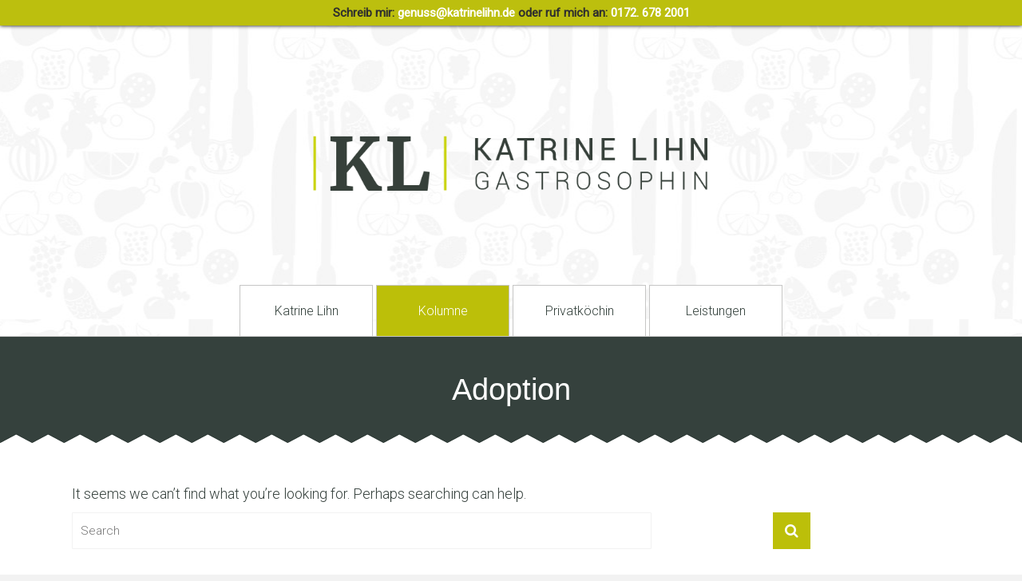

--- FILE ---
content_type: text/css
request_url: https://www.katrinelihn.de/wp-content/themes/gastrosophin/style.css?ver=6.9
body_size: 66868
content:
/*
Theme Name: Katrine Lihn - Gastrosophin
Theme URI: http://www.potsdamwebdesign.de
Author: Marcus M&ouml;ller
Author URI: http://www.potsdamwebdesign.de
Version: 1.0
License: GNU General Public License, version 3 (GPLv3)
License URI: http://www.gnu.org/licenses/gpl-3.0.txt
Tags: light, white, three-columns, right-sidebar, left-sidebar, custom-header, custom-background, custom-menu, custom-colors, sticky-post, threaded-comments, translation-ready, featured-images, theme-options, responsive-layout
Text Domain: Katrine Lihn - Gastrosophin
*/

/*--------------------------------------------------------------
>>> TABLE OF CONTENTS:
----------------------------------------------------------------
1.0 Reset
2.0 Typography
      2.1 Headings
      2.2 Others
3.0 Elements
      3.1 Superscript and Subscript
      3.2 Table
      3.3 Lists
      3.4 Blockquote
      3.5 Others
4.0 Forms
5.0 Navigation
      5.1 Links
      5.2 Primary Menu
      5.3 Primary Menu Dropdown
      5.4 Responsive Menu
6.0 Images
7.0 Alignments
8.0 Clearings
9.0 Media
      9.1 Captions
      9.2 WordPress Gallery Support
10.0 Extras
      10.1 Featured Slider
      10.2 Search Design
      10.3 Page Header Title
11.0 Widgets
      11.1 Widgets General CSS
      11.2 Services Widget
      11.3 Call to Action Widget
      11.4 Featured Posts Widget
      11.5 Portfolio Widget
12.0 Plugins Support
      12.1 Breadcrumb NavXT
      12.2 WP-PageNavi
13.0 Content
      13.1 Body
      13.2 Header
      13.3 Primary, Secondary & Tertiary Content Area
      13.4 Content Columns
      13.5 Posts and Pages
      13.6 Pagination
      13.7 Comments
      13.8 Footer
            13.8.a Footer General CSS
            13.8.b Footer Widget Area
            13.8.c Footer Copyright Info
            13.8.d Footer menu
            13.8.e Scroll to Top
14.0 Responsive Structure
--------------------------------------------------------------*/

/*--------------------------------------------------------------
1.0 Reset
--------------------------------------------------------------*/

@import url("custom-fonts.css");

html, body, div, span, applet, object, iframe,
h1, h2, h3, h4, h5, h6, p, blockquote, pre,
a, abbr, acronym, address, big, cite, code,
del, dfn, em, font, ins, kbd, q, s, samp,
small, strike, strong, sub, sup, tt, var,
dl, dt, dd, ol, ul, li,
fieldset, form, label, legend,
table, caption, tbody, tfoot, thead, tr, th, td {
   border: 0;
   font: inherit;
   font-size: 100%;
   font-style: inherit;
   font-weight: inherit;
   margin: 0;
   outline: 0;
   padding: 0;
   vertical-align: baseline;
}
html {
   overflow-y: scroll; /* Keeps page centred in all browsers regardless of content height */
   -webkit-text-size-adjust: 100%; /* Prevents iOS text size adjust after orientation change, without disabling user zoom */
   -ms-text-size-adjust: 100%; /* www.456bereastreet.com/archive/201012/controlling_text_size_in_safari_for_ios_without_disabling_user_zoom/ */
   overflow-x: hidden;
}
article,
aside,
details,
figcaption,
figure,
footer,
header,
main,
nav,
section {
   display: block;
}
blockquote:before, blockquote:after,
q:before, q:after {
   content: "";
}
blockquote, q {
   quotes: "" "";
}
a:focus {
   outline: thin dotted;
}
a:hover,
a:active { /* Improves readability when focused and also mouse hovered in all browsers people.opera.com/patrickl/experiments/keyboard/test */
   outline: 0;
}
embed, iframe, object {
   max-width: 100%;
}
button::-moz-focus-inner {
   border: 0;
   padding: 0;
   margin: 0;
}

/*--------------------------------------------------------------
2.0 Typography
--------------------------------------------------------------*/

/*
====> 2.1 Headings
--------------------------------------------------------------*/
h1, h2, h3, h4, h5, h6 {
   color: #666666;
   line-height: 1.4;
   padding-bottom: 15px;
   font-weight: normal;
}
h1 { font-size: 30px; }
h2 { font-size: 28px; }
h3 { font-size: 26px; }
h4 { font-size: 24px; }
h5 { font-size: 22px; }
h6 { font-size: 19px; }

/*
====> 2.2 Others
--------------------------------------------------------------*/
body,
button,
input,
select,
textarea {
   color: #888888;
   font-size: 15px;
   line-height: 1.5;
   font-family: 'Roboto', sans-serif;
   font-weight: 300;
}
p {
   color: #36413d;
   font-size: 15px;
   line-height: 1.5;
   margin-bottom: 15px;
   font-weight: 300;
}

/*--------------------------------------------------------------
3.0 Elements
--------------------------------------------------------------*/

/*
====> 3.1 Superscript and Subscript
--------------------------------------------------------------*/
sup, sub {
   font-size: 10px;
   height: 0;
   line-height: 1;
   position: relative;
   vertical-align: baseline;
}
sup {
   bottom: 1ex;
}
sub {
   top: .5ex;
}

/*
====> 3.2 Table
--------------------------------------------------------------*/
table { /* tables still need 'cellspacing="0"' in the markup */
   border-collapse: collapse;
   border-spacing: 0;
   margin: 0 0 1.5em;
   width: 100%;
}
th {
   font-weight: bold;
}
th, td {
   border: 1px solid #f2f2f2;
   padding: 6px 10px;
}
caption, th, td {
   text-align: left;
}

/*
====> 3.3 Lists
--------------------------------------------------------------*/
ul, ol {
   list-style: none;
}
ol {
   list-style: decimal;
}
li > ul,
li > ol {
   margin: 0 0 0 20px;
}

/*
====> 3.4 Blockquote
--------------------------------------------------------------*/
blockquote,
blockquote p {
   color: #34413c;
   text-align: center;
   font-weight: normal;
   font-size: 30px;
   padding: 20px;
   margin-bottom: 20px;
   line-height: 90px;
}

blockquote p {
	display: inline-block;
   line-height: 40px;
}

blockquote em, blockquote i, blockquote cite {
   font-style: normal;
}
blockquote cite {
   color: #666666;
   font: 12px "Helvetica Neue", Helvetica, Arial, sans-serif;
   font-weight: 300;
   letter-spacing: 0.05em;
   text-transform: uppercase;
}

/*
====> 3.5 Others
--------------------------------------------------------------*/
body {
   background: #f2f2f2; /* Fallback for when there is no custom background color defined. */
}
strong {
   font-weight: bold;
}
cite, em, i {
   font-style: italic;
}
pre {
   background-color: #f2f2f2;
   margin-bottom: 20px;
   overflow: auto;
   padding: 20px;
   border: 1px solid #eaeaea;
}
pre, code, kbd, var, samp, tt {
   font-family: "Courier 10 Pitch", Courier, monospace;
   font-size: 14px;
   line-height: 19px;
   white-space: pre-wrap;
}
abbr, acronym, dfn {
   border-bottom: 1px dotted #f2f2f2;
   cursor: help;
}
address {
   display: block;
   font-style: italic;
   margin: 0 0 15px;
}
ins {
   background-color: #f2f2f2;
}
hr {
   border-color: #f2f2f2;
   border-style: solid none none;
   border-width: 1px 0 0;
   height: 0;
   margin: 30px 0;
}
dl {
   margin-bottom: 24px;
   font-size: 16px;
}
dt {
   font-weight: bold;
   margin-bottom: 5px;
}
dd {
   margin-bottom: 24px;
}
.screen-reader-text { display: none; }

/*--------------------------------------------------------------
4.0 Forms
--------------------------------------------------------------*/
input, textarea {
   -webkit-border-radius: 0px;
}
input[type="text"],
input[type="url"],
input[type="email"],
input[type="search"],
input[type="password"],
textarea {
   -moz-appearance: none !important;
   -webkit-appearance: none !important;
   appearance: none !important;
   padding: 1%;
   border: 1px solid #828e8a;
   line-height: 20px;
   width: 98%;
   margin: 0 0 30px;
   background-color: #f8f8f8;
   -webkit-border-radius: 1px;
   -moz-border-radius: 1px;
   border-radius: 1px;
}
input[type="text"]:focus,
input[type="email"]:focus,
input[type="url"]:focus,
input[type="search"]:focus,
input[type="password"]:focus,
textarea:focus {
   border: 1px solid #34413c;
}
input.s {
   width: 60%;
   padding: 4px 54px 4px 10px;
   height: 36px;
   color: #666666;
   background-color: #ffffff;
   margin: 0;
   border: 1px solid #f2f2f2;
}
input.s:focus {
   padding-left: 10px;
   border-color: #eaeaea;
   text-indent: 0;
}
.ample-button,
input[type="reset"],
input[type="button"],
input[type="submit"],
button {
   -moz-appearance: none !important;
   -webkit-appearance: none !important;
   appearance: none !important;
   color: #FFFFFF;
   display:block;
   margin-bottom: 30px;
   padding: 5px 25px;
   cursor: pointer;
   background-color: #80abc8;
   border: 0px;
   -webkit-border-radius: 1px;
   -moz-border-radius: 1px;
   border-radius: 1px;
   font-size: 18px;
}
.ample-button:hover,
input[type="reset"]:hover,
input[type="button"]:hover,
input[type="submit"]:hover,
button:hover {
   -webkit-box-shadow:0 0 2px rgba(0, 0, 0, 0.6);
   -moz-box-shadow:0 0 2px rgba(0, 0, 0, 0.6);
   box-shadow:0 0 2px rgba(0, 0, 0, 0.6);
}

/*--------------------------------------------------------------
5.0 Navigation
--------------------------------------------------------------*/

/*
====> 5.1 Links
--------------------------------------------------------------*/
a {
   color: #80abc8;
   text-decoration: none;
   -webkit-transition: 0.25s ease-in-out;
   -moz-transition: 0.25s ease-in-out;
   transition: 0.25s ease-in-out;
   -ms-transition: 0.25s ease-in-out;
   -o-transition: 0.25s ease-in-out;
}
a:focus, a:active, a:hover {
   text-decoration: none;
}

/*
====> 5.2 Primary Menu
--------------------------------------------------------------*/
.main-navigation li > ul,
.main-navigation li > ol {
   margin: 0;
   list-style: none;
}
.main-navigation {
   float: left;
   overflow: hidden;
   width: 100%;
   clear: both;
   border-bottom: 1px solid #c6c6c5;
}
.main-navigation ul {
   float: left;
	left: 50%;
	list-style-type: none;
	margin: 0 auto;
	padding: 0;
	position: relative;
	display: block;
}
.main-navigation li {
   position: relative;
   text-align: center;
   display: table-cell;
	right: 50%;
	float: left;
}
.main-navigation li > a {
   line-height: 63px;
   width: 165px;
   height: 63px;
   margin: 0 auto;
   background: #ffffff;
   border: solid #c6c6c5;
   border-width: 1px 1px 0 1px;
   margin: 0 2px;
}
.main-navigation ul.menu li a {
   font-size: 16px;
}
.main-navigation li.default-menu,
li.default-menu {
   display: none;
}
.main-navigation a {
   color: #34413c;
   display: block;
   float: left;
   font-weight: 300;
}
.main-navigation ul.menu > li.current-menu-item,
.main-navigation ul.menu > li.current-menu-ancestor,
.main-navigation .menu > ul > li.current_page_item,
.main-navigation .menu > ul > li.current_page_ancestor,
.main-navigation ul.menu > li:hover,
.main-navigation .menu > ul > li:hover {
}
.main-navigation a:hover,
.main-navigation ul li.current-menu-item a,
.main-navigation ul li.current-menu-item a:after,
.main-navigation ul li.current-menu-ancestor a,
.main-navigation ul li.current-menu-ancestor a:after,
.main-navigation ul li.current_page_item a:after,
.main-navigation ul li.current_page_item a,
.main-navigation ul li.current_page_ancestor a,
.main-navigation ul li.current_page_ancestor a:after,
.main-navigation ul li:hover > a,
.main-navigation li.menu-item-has-children:hover > a:after,
.main-navigation li.page_item_has_children:hover > a:after ,
.main-navigation li.current_page_parent a,
.termine .main-navigation li.menu-item-62 a {
   color: #ffffff;
	background: #bcbf09 !important;
}

.termine .main-navigation li.menu-item-53 a {
   color: #34413c;
   background: #ffffff !important;
}

.main-navigation li.menu-item-has-children > a:after,
.main-navigation li li.menu-item-has-children > a:after,
.main-navigation li.page_item_has_children > a:after,
.main-navigation li li.page_item_has_children > a:after {
   font-family: FontAwesome;
   font-style: normal;
   font-weight: normal;
   text-decoration: inherit;
   color: #fff;
   font-size: 12px;
   padding-left: 6px;
   color: #666666;
}
.main-navigation li.menu-item-has-children > a:after,
.main-navigation li.page_item_has_children > a:after {
   content: "\f0d7";
}
.main-navigation li li.menu-item-has-children > a:after,
.main-navigation li li.page_item_has_children > a:after {
   content: "\f0da";
   position: absolute;
   right: 8px;
}

/*
====> 5.3 Primary Menu Dropdown
--------------------------------------------------------------*/
.main-navigation ul li ul,
.main-navigation ul li:hover ul ul,
.main-navigation ul ul li:hover ul ul,
.main-navigation ul ul ul li:hover ul ul,
.main-navigation ul ul ul ul li:hover ul ul {
   display:none;
   z-index: 9999;
}
.main-navigation ul li:hover ul,
.main-navigation ul ul li:hover ul,
.main-navigation ul ul ul li:hover ul,
.main-navigation ul ul ul ul li:hover ul,
.main-navigation ul ul ul ul ul li:hover ul {
   display:block;
}
.main-navigation ul li ul {
   background-color: #ffffff;
   left: -1px;
   position: absolute;
   top: 70px;
   width: 160px;
}
.main-navigation ul li .sub-menu a {
   text-transform: none;
}
.main-navigation ul ul > li:last-child {
   border-bottom: 1px solid #eaeaea;
}
.main-navigation ul li ul li {
   float: none;
   padding: 0;
   border-left: 1px solid #eaeaea;
   border-right: 1px solid #eaeaea;
   border-top: 1px solid #eaeaea;
}
.main-navigation ul li ul li a,
.main-navigation ul li.current-menu-item ul li a,
.main-navigation ul li ul li.current-menu-item a,
.main-navigation ul li.current_page_ancestor ul li a,
.main-navigation ul li.current-menu-ancestor ul li a,
.main-navigation ul li.current_page_item ul li a {
   float: none;
   line-height: 21px;
   font-size: 13px;
   height: 100%;
   padding: 10px 20px;
   color: #666666;
}
.main-navigation ul li ul li a:hover,
.main-navigation ul li ul li:hover > a,
.main-navigation ul li.current-menu-item ul li a:hover {
   color: #80abc8;
}
.main-navigation ul li ul li ul {
   left: 158px;
   top: -1px;
}
.main-navigation select {
   display: none;
}

/*
====> 5.4 Responsive Menu
--------------------------------------------------------------*/
.menu-toggle {
   display: none;
   cursor: pointer;
}

/*--------------------------------------------------------------
6.0 Images
--------------------------------------------------------------*/
figure {
   margin: 0;
   text-align: center;
}
img {
   max-width: 100%;
   height: auto;
   vertical-align: top;
   margin-bottom: 18px;
}
.entry-content img, .comment-content img, .widget img {
   max-width: 100%; /* Fluid images for posts, comments, and widgets */
}
img[class*="align"],
img[class*="wp-image-"],
img[class*="attachment-"] {
}
img.size-full, img.size-large {
   max-width: 100%;
   height: auto;
}
.entry-content img.wp-smiley {
   border: none;
   margin-bottom: 0;
   margin-top: 0;
   padding: 0;
}
img.alignleft, img.alignright, img.aligncenter {
   margin-bottom: 1.625em;
}
p img {
}
a img {
   border: 0;
}
a img:hover {
   opacity: 0.8;
   filter:alpha(opacity=80); /* For IE8 and earlier */
   box-shadow: #000 0 0 0;
}
img#wpstats {
   display: none;
}

/*--------------------------------------------------------------
7.0 Alignments
--------------------------------------------------------------*/
.alignleft {
   display: inline;
   float: left;
   margin-right: 30px;
}
.alignright {
   display: inline;
   float: right;
   margin-left: 30px;
}
.aligncenter {
   clear: both;
   display: block;
   margin-left: auto;
   margin-right: auto;
}

/*--------------------------------------------------------------
8.0 Clearings
--------------------------------------------------------------*/
.clearfix:after {
   visibility: hidden;
   display: block;
   font-size: 0;
   content: " ";
   clear: both;
   height: 0;
}
.clearfix {
   display: inline-block;
}
* html .clearfix {
   height:1%;
}
.clearfix {
   display: block;
}
.tg-after-three-blocks-clearfix {
   clear: both;
}
.tg-featured-posts-clearfix {
   clear: both;
}

/*--------------------------------------------------------------
9.0 Media
--------------------------------------------------------------*/

/*
====> 9.1 Captions
--------------------------------------------------------------*/
.wp-caption {
   border: 1px solid #ccc;
   margin-bottom: 1.5rem;
   max-width: 100%;
}
.wp-caption img[class*="wp-image-"] {
   display: block;
   margin: 1.2% auto 0;
   max-width: 98%;
}
.wp-caption-text {
   text-align: center;
}
.wp-caption .wp-caption-text {
   margin: 0.8075rem 0;
}
.gallery-caption {
}

/*
====> 9.2 WordPress Gallery Support
--------------------------------------------------------------*/
.gallery {
   margin: 0 auto 2em;
}
.gallery .gallery-item {
   float: left;
   display: block;
   background: #fff;
   margin: 10px 1.5% 20px;
   text-align: center;
}
.gallery .gallery-item:hover { }
.gallery .gallery-icon {
   text-align: center;
   padding: 0;
   margin: 0;
   overflow: hidden;
   line-height: 0;
}
.gallery-columns-1 .gallery-item { float: none; text-align: center; width:100%; margin: 10px 0 20px; }
.gallery-columns-2 .gallery-item { width:47%; }
.gallery-columns-3 .gallery-item { width:30.33%; }
.gallery-columns-4 .gallery-item { width:22%; }
.gallery-columns-5 .gallery-item { width:17%; }
.gallery-columns-6 .gallery-item { width:13.6%; }
.gallery-columns-7 .gallery-item { width:12.25%; margin:10px 1% 10px; }
.gallery-columns-8 .gallery-item { width:10.5%; margin:10px 1% 10px; }
.gallery-columns-9 .gallery-item { width:9.11%; margin:10px 1% 10px; }
.gallery dl a {
   display: block;
}
.gallery dl a img {
   height: auto;
   margin: 0 auto;
}
.gallery .gallery-caption {
   font-size: 20px;
   line-height: 1.2;
   margin: 10px 0 0;
}
.gallery br+br { display:none; }

/*--------------------------------------------------------------
10.0 Extras
--------------------------------------------------------------*/

/*
====> 10.1 Featured Slider
--------------------------------------------------------------*/
.big-slider-wrapper{
   max-width: 1600px;
   margin: 0 auto;
   position: relative;
}
.bx-wrapper .big-slider img {
   margin: 0 auto;
}
.big-slider img {
   margin-bottom: 0;
}
.big-slider .displayblock {
   display: block;
}
.big-slider .displaynone {
   display: none;
}
.big-slider .slider-entry-container{
   position: absolute;
   width: 700px;
   text-align: center;
   z-index: 999;
   margin: auto;
   left: 0;
   right: 0;
   top: 50%;
   -ms-transform: translateY(-50%); /* IE 9 */
   -webkit-transform: translateY(-50%);
   transform: translateY(-50%);
}
.big-slider .entry-title {
   font-size: 40px;
   text-transform: uppercase;
   color: #ffffff;
   padding-bottom: 35px;
   line-height: 1.1;
}
.big-slider .entry-title a {
   color: #ffffff;
}
.big-slider .entry-title a:hover {
   color: #80abc8;
}
.big-slider-wrapper .bx-wrapper .bx-viewport{border: 0; box-shadow: none; }
.big-slider-wrapper .bx-wrapper .bx-viewport{left: 0;}
.slider-button {
   display: inline-block;
   color: #ffffff;
   font-size: 16px;
   padding: 18px 20px;
   text-transform: uppercase;
   letter-spacing: 2px;
   border: 1px solid #ffffff;
}
.slider-button:hover{ background: rgba(255, 255, 255, 0.26);}
.slide-prev,
.slide-next {
   opacity: 0.5;
   filter:alpha(opacity=50);
   background-color: #80abc8;
   position: absolute;
   top: 50%;
   -ms-transform: translateY(-50%); /* IE 9 */
   -webkit-transform: translateY(-50%);
   transform: translateY(-50%);
   z-index: 9;
   border-radius: 3px;
}
.slide-prev { margin-left: 20px; }
.slide-next { right: 0; margin-right: 20px; }
.slide-prev:hover,
.slide-next:hover {
   opacity: 1;
   filter:alpha(opacity=100);
}
.slide-prev a:before,
.slide-next a:before {
   font-family: FontAwesome;
   font-style: normal;
   font-weight: normal;
   text-decoration: inherit;
   color: #fff;
   font-size: 30px;
   padding: 0;
   display: block;
}
.slide-prev a:before { content: "\f104"; }
.slide-next a:before { content: "\f105"; }

.slide-prev a, .slide-next a {
   padding: 10px 24px;
   display: block;
}

/*
====> 10.2 Search Design
--------------------------------------------------------------*/
#masthead .search-wrap input.s {
   width: 180px;
}
.fa.search-top {
   color: #80abc8;
   position: absolute;
   right: 0;
   line-height: 70px;
   cursor: pointer;
   padding-left: 10px;
   top: 0;
}
.search-wrap {
   position: relative;
}
.search-wrap button {
   border-radius: 0;
   color: #fff;
   line-height: 45px;
   margin-left: -2px;
   margin-bottom: 0;
   padding: 0 15px;
   position: absolute;
   top: 0;
   right: 0;
}
.search-icon:before {
   content: "\f002";
   font-family: FontAwesome;
   font-style: normal;
   font-weight: normal;
   text-decoration: inherit;
   color: #ffffff;
   font-size: 18px;
}
.search-form-top {
   border: 1px solid #eaeaea;
   display: none;
   padding: 10px;
   position: absolute;
   right: 0;
   top: 70px;
   z-index: 9999;
   background-color: #ffffff;
}
.not-found .search-wrap button {
    right: 175px;
}

/*
====> 10.3 Page Header Title
--------------------------------------------------------------*/
.header-post-title-container {
   padding: 40px 0;
}
.header-post-title-container .post-title-wrapper {
   max-width: 100%;
   text-align: center;
}
.header-post-title-class {
   font-size: 24px;
   padding-bottom: 0;
   color: #34413c;
}

/*--------------------------------------------------------------
11.0 Widgets
--------------------------------------------------------------*/

/*
====> 11.1 Widgets General CSS
--------------------------------------------------------------*/
.business-template .main-wrapper .widget {
   background-color: #ffffff;
}
.business-template .widget.widget_call_to_action_block,
.business-template .widget.widget_portfolio_block {
   background-color: transparent;
}
.business-template .widget.widget_call_to_action_block > .inner-wrap,
.business-template .widget.widget_portfolio_block > .inner-wrap {
   max-width: 100%;
}
#secondary .widget,
#tertiary .widget {
    padding-bottom: 40px;
}
#secondary .widget-title,
#tertiary .widget-title {
   font-size: 24px;
}
#secondary .widget li a,
#tertiary .widget li a {
   padding-bottom: 10px;
   display: inline-block;
   color: #80abc8;
}
#secondary .widget li a:hover,
#tertiary .widget li a:hover {
   text-decoration: underline;
}
.widget select {
   max-width: 100%;
}
#secondary .search-wrap button,
#tertiary .search-wrap button {
   right: 26px;
}
.both-sidebar #secondary .search-wrap button,
.both-sidebar #tertiary .search-wrap button {
   right: 0;
}

/*
====> 11.2 Services Widget
--------------------------------------------------------------*/
.widget.widget_service_block {
   padding: 60px 0;
}
.widget_service_block .services-main-description img {
   padding-bottom: 40px;
}
.widget_service_block h3.widget-title {
   text-align: center;
   text-transform: uppercase;
   padding-bottom: 0;
}
.widget_service_block h5 a {
   color: #666666;
}
.widget_service_block h5 a:hover {
   color: #80abc8;
}
.widget_service_block h3.widget-title:after {
   background: none repeat scroll 0 0 #ccc;
   content: "";
   display: block;
   height: 2px;
   margin: 20px auto;
   width: 100px;
}
.widget_service_block .services-main-description p {
   padding-bottom: 50px;
   margin-bottom: 0;
}
.services-header{text-align: center;}
.services-header h2{
   text-transform: uppercase;
   border-bottom: 4px solid #80abc8;
   display: inline;
   padding-bottom: 10px;
}
.single-service{
   text-align: center;
}
.single-service:hover .icons {
   background-color: #80abc8;
}
.single-service:hover .icons i {
   color: #ffffff;
}
.single-service h5{
   padding: 20px 0;
   font-size: 20px;
}
.single-service span.icons{
   width: 100px;
   height: 100px;
   border-radius: 50%;
   border: 2px solid #f8f8f8;
   display: block;
   position: relative;
   margin: 0 auto;
}
.single-service span i{
   font-size: 36px;
   line-height: 102px;
   margin: 0;
   color: #80abc8;
}

/*
====> 11.3 Call to Action Widget
--------------------------------------------------------------*/
.business-template .widget.widget_call_to_action_block {
}
.business-template .widget.widget_call_to_action_block .call-to-action-content-wrapper {
   padding: 170px 0 100px 0;
}
.call-to-action-content-wrapper h3 {
   padding-bottom: 0;
   font-size: 26px;
   color: #ffffff;
   line-height: 2;
   text-align: center;
   z-index: 1;
}
.call-to-action-button {
   border: 2px solid #ffffff;
   color: #ffffff;
   font-size: 18px;
   line-height: 2;
   text-align: center;
   padding: 10px 30px;
   margin-left: 60px;
   display: inline-block;
   border-radius: 3px;
}
.call-to-action-button:hover {
   background: rgba(255, 255, 255, 0.26);
   color: #ffffff;
}

/*
====> 11.4 Featured Posts Widget
--------------------------------------------------------------*/
.featured-posts-header .widget-title {
   text-align: center;
   line-height: 28px;
   padding-bottom: 0;
}
.featured-posts-main-description {
   text-align: center;
}
.featured-posts-main-description p {
   padding-bottom: 50px;
   margin-bottom: 0;
}
.widget_featured_posts_block .widget-title {
   text-transform: uppercase;
}
.widget_featured_posts_block .widget-title:after {
   background: none repeat scroll 0 0 #ccc;
   content: "";
   display: block;
   height: 2px;
   margin: 20px auto;
   width: 100px;
}
.widget_featured_posts_block {padding-top: 60px;}
.featured-posts-content {
   padding-bottom: 80px;
}
.single-post-image-wrap {
   display: inline;
   margin: 0 auto;
   width: 33,33%;
}
.single-post-image-wrap img {
   margin-bottom: 0;
}
.single-post-content .read-btn a {
   margin-top: 0;
}
.widget_featured_posts_block .single-post .entry-title {
   margin: 0 0 6px 0;
   font-size: 25px;
   padding-bottom: 0;
}
.widget_featured_posts_block .single-post {
   margin-bottom: 10px;
}
.single-post-content p{}
.single-post-content a{color: #80abc8;}
.single-post-content .entry-title a{color: #666666;}
.single-post-content .entry-title a:hover{color: #80abc8;}

/*
====> 11.5 Portfolio Widget
--------------------------------------------------------------*/
.widget_portfolio_block {
}
.widget_portfolio_block .tg-column-odd,
.widget_portfolio_block .tg-column-even {
   margin-bottom: 25px;
   text-align: center;
}
.widget_portfolio_block .tg-one-fourth {
   box-shadow: 0 1px 2px 0 rgba(0, 0, 0, 0.1);
}
.portfolio-container {
   background-color: transparent;
   padding: 80px 0;
}
.portfolio-container img {
   margin-bottom: 0;
}
.widget_portfolio_block h3.widget-title {
   color: #fff;
   text-align: center;
   text-transform: uppercase;
   padding-bottom: 0;
}
.widget_portfolio_block h3.widget-title:after {
   background: none repeat scroll 0 0 #ccc;
   content: "";
   display: block;
   height: 2px;
   margin: 20px auto;
   width: 100px;
}
.portfolio-main-description {
   text-align: center;
   padding-bottom: 50px;
}
.portfolio-main-description p {
   color: #ffffff;
}
.moving-box{
   position: absolute;
   bottom: -80px;
   left: 0;
   right: 0;
   -webkit-transition: 0.25s ease-in-out;
   -moz-transition: 0.25s ease-in-out;
   transition: 0.25s ease-in-out;
   -ms-transition: 0.25s ease-in-out;
   -o-transition: 0.25s ease-in-out;
}
.moving-box a{
   color: #fff !important;
   display: block;
   background-color: #80abc8;
   padding: 15px 5px;
   text-align: center;
}
.view-detail a {
   height: 58px;
   width: 58px;
   display: block;
   position: absolute;
   top: -70px;
   z-index: 1;
   left: 0;
   right: 0;
   margin: auto;
   text-align: center;
}
.portfolio-container .tg-one-fourth:hover .view-detail a{top: 70px; }
.fa.fa-link {
   font-size: 40px;
   line-height: 58px;
}
.portfolio-view-more {
   text-align: center;
}
.portfolio-button {
   display: inline-block;
   color: #ffffff;
   font-size: 16px;
   padding: 18px 20px;
   text-transform: uppercase;
   letter-spacing: 2px;
   border: 1px solid #ffffff;
   margin-top: 40px;
}
.portfolio-button:hover{ background: rgba(255, 255, 255, 0.26);}
.portfolio-container .tg-one-fourth {position: relative; float:left;}
.portfolio-container .tg-one-fourth:hover .moving-box{bottom: 0;}
.portfolio-container .tg-one-fourth .single-portfolio-thumbnail{position: relative; padding:0; overflow: hidden;}

/*--------------------------------------------------------------
12.0 Plugins Support
--------------------------------------------------------------*/

/*
====> 12.1 Breadcrumb NavXT
--------------------------------------------------------------*/
.breadcrumb {
   float: right;
   text-align: right;
   margin-top: 8px;
   margin-bottom: 2px;
   font-size: 14px;
}
.breadcrumb {
   color: #ffffff;
   font-weight: 300;
}
.breadcrumb a {
   color: #ffffff;
   font-weight: normal;
}
.breadcrumb a:hover {
   text-decoration: underline;
}

/*
====> 12.2 WP-PageNavi
--------------------------------------------------------------*/
.wp-pagenavi {
   padding-bottom: 40px;
}

/*--------------------------------------------------------------
13.0 Content
--------------------------------------------------------------*/

/*
====> 13.1 Body
--------------------------------------------------------------*/
body {
   padding-top: 30px;
   padding-bottom: 30px;
}
body.wide {
   padding-top: 0;
   padding-bottom: 0;
}
#page {
   background-color: #ffffff;
   margin: 0 auto;
   max-width: 1180px;
   box-shadow: 0 1px 2px 0 rgba(0, 0, 0, 0.1);
}
.wide #page {
   max-width: 100%;
}
.inner-wrap {
   max-width: 1100px;
   margin: 0 auto;
}

/*
====> 13.2 Header
--------------------------------------------------------------*/
.business-template #masthead {
   background-color: #ffffff;
}
.main-head-wrap {
}
.header {
   position: relative;
   background: transparent url(images/hintergrund.jpg) top center repeat;
}
#header-left-section {
   padding: 170px 0 100px 0;
   width: 100%;
}
#header-logo-image {
   margin: 0 auto;
   text-align: center;
}
#header-logo-image img {
   max-height: 69px;
}
#header-text {
   float: left;
   padding-right: 20px;
}
#site-title {
   padding-bottom: 0;
}
#site-title a {
   color: #666666;
   font-size: 34px;
}
#site-title a:hover {
   color: #80abc8;
}
#site-description {
   line-height: 1.5;
   font-size: 13px;
   padding-bottom: 0;
   color: #888888;
   font-weight: 300;
}
#header-right-section {
   position: relative;
}
img.header-image,
img.wp-post-image {
   display: block;
   margin: 0 auto;
   width: 100%;
}

/*
====> 13.3 Primary, Secondary & Tertiary Content Area
--------------------------------------------------------------*/

/* Right Sidebar */
#primary {
   float: left;
   width: 64.54545454%;
}
#secondary {
   float: right;
   width: 31.81818181%;
}

/* Left Sidebar */
.left-sidebar #primary {
   float: right;
   width: 64.54545454%;
}
.left-sidebar #tertiary {
   float: left;
   width: 31.81818181%;
}

/* Both Sidebar */
.both-sidebar #primary {
   width: 72.72727272%;
}
.both-sidebar #secondary {
   width: 23.63636363%;
}
.both-sidebar #primary #content {
   float: right;
   width: 62.5%;
}
.both-sidebar #primary #tertiary {
   float: left;
   width: 32.5%;
}

/* No Sidebar */
.no-sidebar-full-width #primary {
   width: 100%;
}
.no-sidebar #primary {
   float: none;
   margin: 0 auto;
}

/*
====> 13.4 Content Columns
--------------------------------------------------------------*/

/* Two Column */
.tg-one-half {
   float: left;
   width: 48.18181818%;
   margin: 0 3.63636363% 0 0;
   padding: 0px 0px 30px;
}
.tg-one-half-last {
   float: right;
   margin: 0px;
}

/* Three Column */
.tg-one-third {
   float: left;
   margin-right: 3.63636363%;
   width: 30.90909090%;
}
.footer-mitte {
   text-align: center;
}
.tg-one-third-last, #em_widget-2 div ul li:last-child .tg-one-third {
   float: right;
   margin-right: 0 !important;
}

/* Four Column */
.tg-one-fourth {
   float: left;
   width: 22.95454545%;
   margin: 0 2.72727272% 0 0;
}
.tg-one-fourth-last {
   margin: 0px;
}

/*
====> 13.5 Posts and pages
--------------------------------------------------------------*/
.sticky {
}
.extra-hatom-entry-title {
   display: none;
}
.single-page {
   margin-bottom: 50px;
}
.single-header {padding: 2% 0;background-color: #444;}
.single-header h2 {
   font-size: 2.5em;
   color: #80abc8;
   font-weight: 200;
   margin-bottom: 16px;
}
#content,#content{
}
.sidebar {
}
.single-page p a{color: #80abc8;}
.single-page p a:hover{color: #555;}
.single-page p {
   margin-bottom: 10px;
}
.entry-content ul {
   list-style: square;
}
.entry-content ul,
.entry-content ol {
   padding: 0 0 0 20px;
   margin-bottom: 30px;
}
.entry-content li > ul,
.entry-content li > ol {
   margin-bottom: 0;
}
.sidebar h4{
   font-weight: 400;
   padding-bottom: 8px;
   margin-bottom: 17px;
}
.date-icon, .author-icon {
   width: 32px;
   height: 32px;
   display: block;
   float: left;
}
.hentry .entry-title {
   font-size: 24px;
   padding-bottom: 10px;
}
.hentry .entry-title a {
   color: #bcbf09;
   display: block;
   font-size: 20px;
   font-weight: 500
}
.hentry .entry-title a:hover {
   color: #80abc8;
}
.entry-meta{width: 100%;padding-bottom: 20px;}
.entry-meta{ font-size: 14px;}
.read-btn a {
   border: 1px solid #80abc8;
   display: inline-block;
   margin-top: 20px;
   padding: 10px 16px;
}
.read-btn a:hover {
   color: #bcbf0e !important;
}
.entry-meta > span {
   padding-right: 15px;
}
.entry-meta .fa {
   color: #80abc8;
   padding-right: 5px;
}
.entry-meta a {
   color: #888888;
   font-weight: 300;
}
.entry-meta a:hover {
   color: #80abc8;
}
article.post {
   padding-bottom: 60px;
}
.tags a {
   display: inline-block;
}

/*
====> 13.6 Pagination
--------------------------------------------------------------*/

.default-wp-page li.previous {
  float: left;
}

.default-wp-page li.next {
  float: right;
}

.previous a,
.next a {
   color: #80abc8;
   padding: 5px 0;
   cursor: pointer;
   font-size: 16px;
   display: inline-block;
}
.next {
   float: right;
}
.previous a:hover,
.next a:hover {
   text-decoration: underline;
}
.default-wp-page {
   padding: 20px 0;
}
.nav-previous,
.nav-next {
   margin-bottom: 15px;
}
.nav-previous a,
.nav-next a {
   color: #80abc8;
   cursor: pointer;
   font-size: 16px;
}
.nav-previous a { float: left; }
.nav-next a { float: right; }
.nav-previous a:hover,
.nav-next a:hover {
   text-decoration: underline;
}

/*
====> 13.7 Comments
--------------------------------------------------------------*/
#comments {
   border-top: 1px solid #F8F8F8;
   padding-top: 15px;
   clear: both;
}
#comments i {
   font-size: 12px;
   color: #80abc8;
   padding-right: 10px;
   line-height: 1.5;
}
#comments img {
   margin-bottom: 5px;
}
.comments-title {
   font-size: 22px;
   line-height: 28px;
}
.comment-content a {
   word-wrap: break-word;
}
.comment-navigation {
   margin-bottom: 15px;
}
.bypostauthor {
}
#comments h2.comments-title {
   margin-bottom: 10px;
}
.avatar {
   border-radius: 50%;
   float: left;
}
.comments-area article header {
   margin: 0 0 5px;
   overflow: hidden;
   position: relative;
}
.comments-area .comment-edit-link,
.comments-area .comment-permalink,
.comments-area .comment-date-time,
.comments-area .comment-author-link {
   display: block;
   margin-left: 100px;
   color: #999999;
   font-size: 14px;
}
.comments-area article header cite a:hover,
.comments-area a.comment-edit-link:hover,
.comments-area a.comment-permalink:hover {
   color: #80abc8;
}
.comments-area .comment-author-link a {
   color: #999999;
}
.comments-area .comment-author-link a:hover {
   color: #80abc8;
}
.comments-area .comment-author-link span {
   margin-left: 10px;
   padding: 0 5px;
   background-color: #80abc8;
   color: #FFFFFF;
   border-radius: 3px;
}
.comments-area article header .comment-edit-link:before{
   content: "\f044";
   font-family: FontAwesome;
   font-style: normal;
   font-weight: normal;
   text-decoration: inherit;
   color: #80abc8;
   font-size: 12px;
   padding-right: 10px;
}
.comment-content {
   padding: 15px 15px 25px;
   background-color: #F8F8F8;
   border-radius: 2px;
}
li.comment {
   margin-bottom: 20px;
   width: 100%;
}
.comment ul, .comment ol {
   margin: 0 0 20px 20px;
}
.comment ul {
   list-style: square outside none;
}
.comment .comment-reply-link {
   float: right;
   color: #aaaaaa;
   font-size: 14px;
}
.comment .comment-reply-link:before {
   content: "\f112";
   font-family: FontAwesome;
   font-style: normal;
   font-weight: normal;
   text-decoration: inherit;
   color: #80abc8;
   font-size: 12px;
   padding-right: 10px;
}
.comment .comment-reply-link:hover {
   color: #80abc8;
}
.comment-list {
}
.comment-list, .comment-list .children {
   list-style-type: none;
   padding: 0;
}
.comment-list .children {
   margin-left: 40px;
   padding-top: 20px;
   margin-bottom: 0;
}
#reply-title {
   font-size: 20px;
}
.comment-respond {
   padding-top: 20px;
}
.comment-respond small {
   float: right;
}
.form-allowed-tags {
   display: none;
}

/*
====> 13.8 Footer
--------------------------------------------------------------*/

/*
====> ====> 13.8.a Footer General CSS
--------------------------------------------------------------*/
#colophon{
   font-size: 14px;
   clear: both;
   color: #ffffff;
   background-color: #34413c;
   overflow: hidden;
   padding: 50px 0 0;
}
.scrollup:hover{opacity: 0.6;}
.copyright-info ul li {margin-bottom: 10px; float: left;margin-left: 25px;}
.copyright-info ul li a{color: #fff;padding: 5px 5px;}
.copyright-info ul li a:hover{color: #80abc8;}
.extra-info{float: right !important;}
#colophon p {
   font-weight: 300;
   color: #ffffff;
   line-height: 22px;
   font-size: 15px;
}
#colophon a {
font-size: 17px;
color: #ffffff;
}
#colophon a:hover {
   color: #80abc8;
}
#colophon-box {
   float: left;
   width: 22%;
   margin-right: 4%;
}

/*
====> ====> 13.8.b Footer Widget Area
--------------------------------------------------------------*/
.footer-widgets-wrapper {
}
.footer-widgets-area {
   color: #ffffff;
}
.footer-widgets-area .tg-one-fourth .widget-title {
   text-align: left;
}
.footer-widgets-area h3.widget-title {
   color: #D5D5D5;
}
.footer-widgets-area .tg-one-fourth p {
   text-align: left;
   color: #b1b6b6;
}
.footer-widgets-area a {
   color: #D5D5D5;
}
.footer-widgets-area a:hover {
   color: #80abc8;
}
#colophon .widget {
   padding-bottom: 25px;
}
#colophon .widget-title {
   font-size: 22px;
   line-height: 1.4;
   color: #ffffff;
}
#colophon, #colophon p {
   font-size: 14px;
   line-height: 1.4;
}
#colophon .footer-widgets-area li a {
   display: inline-block;
}
.footer-widgets-area .search-icon:before {
   font-size: 20px;
}

/*
====> ====> 13.8.c Footer Copyright Info
--------------------------------------------------------------*/
.copyright-info {
   float: left;
   padding-right: 10px;
   font-weight: 300;
}
#colophon .copyright-info a {
   color: #b1b6b6;
}
#colophon .copyright-info a:hover {
   color: #80abc8;
}

/*
====> ====> 13.8.d Footer Menu
--------------------------------------------------------------*/
.footer-nav {
   float: right;
}
.footer-nav ul li {
   display: inline-block;
   padding-left: 10px;
}
#colophon .footer-nav ul li a {
   color: #b1b6b6;
}
#colophon .footer-nav ul li a:hover {
   color: #80abc8;
}

/*
====> ====> 13.8.e Scroll to Top
--------------------------------------------------------------*/
a#scroll-up {
   bottom: 20px;
   position: fixed;
   right: 20px;
   display: none;
   background-color: #ffffff;
   opacity: 0.5;
   filter:alpha(opacity=50); /* For IE8 and earlier */
   padding: 9px 18px;
   border-radius: 2px;
   font-size: 20px;
   z-index: 99999;
}
a#scroll-up i {
   color: #80abc8;
}
a#scroll-up:hover {
   opacity: 1;
   filter:alpha(opacity=100); /* For IE8 and earlier */
}




















/* Remove the updated class from entry meta */
.entry-date .updated {
  display: none;
}

#kacheln {
	width: 100%;
	height: 63px;
	background: transparent url(images/lamelle-dunkel-nach-unten.png) top center repeat-x;
	z-index: 20;
	position: absolute;
}
#kachelnunten {
	width: 100%;
	height: 14px;
	background: transparent url(images/lamelle-hell-nach-oben.png) top center repeat-x;
	z-index: 20;
	position: absolute;
	margin-top: -14px;
}
#shopbutton {
	max-width: 1100px;
	margin: 0 auto;
	position: relative;
}
#shop {
	z-index: 10;
	position: absolute;
	overflow: hidden;
	right: 0;
}
#shop a {
	color: #ffffff;
	background: #bcbf0e;
	border-radius: 12px;
	margin-left: 5px;
	padding: 80px 43px 25px;
	float: right;
	text-transform: uppercase;
	font-weight: normal;
	font-size: 18px;
}

blockquote:before { content: ' \00201E ' ' '; color: #bcbf09; font-size: 90px; font-family: "Arial"; line-height: 120px !important; }
blockquote:after { content: ' ' ' \00201C '; color: #bcbf09; font-size: 90px; font-family: "Arial"; }

#ample_featured_posts_widget-2 {
	background: #ffffff url(images/lamelle-gelb-nach-oben.png) top center repeat-x;
}

.featured-posts-content .single-post,
#em_widget-2 .single-post {
	background: #ffffff;
	/* width: 271px; */
	margin: 0 auto;
	overflow: visible;
}

.zacken {
	/* width: 271px; */
	width: 100%;
	height: 14px;
	background: transparent url(images/lamelle-hell-nach-oben.png) top center repeat-x;
	z-index: 20;
	position: absolute;
	margin-top: -14px;
}

.zackendunkeloben {
	width: 100%;
	height: 14px;
	background: transparent url(images/lamelle-dunkel-nach-oben.png) top center repeat-x;
	z-index: 20;
	position: absolute;
	margin-top: -14px;
}

.single-post-content {
	text-align: center;
	padding-bottom: 60px;
}

.single-post-content .entry-summary{
	height: 100px;
	overflow: hidden;
}

.single-post-content .entry-summary p {
	line-height: 25px;
	color: #34413c;
}

.single-post-content h3,
.single-post-content .entry-summary {
	padding: 0 20px;
}

.single-post {
	position: relative;
	overflow: auto;
}

.single-post .read-btn {
	position: absolute;
	bottom: -39px;
	left: 50%;
	margin-left: -39px;
	overflow: hidden;
	text-align: center;
}

.single-post .read-btn a {
	width: 78px;
	height: 78px;
	line-height: 78px;
	border-radius: 78px;
	border: 1px solid #bcbf0e;
	background: #bcbf0e url(images/more.png) center center no-repeat;
	color: #ffffff;
	text-indent: -99999px;
	padding: 0;
}

.single-post .read-btn a:hover {
	border: 1px solid #ffffff;
	color: #bcbf0e;
}

.tg-one-third .single-post h3 {
	text-transform: uppercase;
	font-size: 28px;
	line-height: 32px;
	padding: 10px 0;
}

.widget_featured_posts_block .single-post h4.entry-title,
#em_widget-2 .single-post h4.entry-title {
	line-height: 24px;
	padding: 10px 20px;
}

.widget_featured_posts_block .single-post h4.entry-title a,
#em_widget-2 .single-post h4.entry-title a {
	color: #bcbf09;
	font-size: 18px;
}

.call-to-action-content-wrapper .genusssalon {
	width: 252px;
	height: 252px;
	border-radius: 252px;
	background: #bcbf0e url(images/zukunft-braucht-tradition.jpg) center center no-repeat;
	float: left;
	margin-left: 90px;
	color: #ffffff;
	text-indent: -99999px;
	padding: 0;
}

.call-to-action-content-wrapper .genusssalontext h3 {
	font-size: 38px;
	text-align: left;
	text-indent: -30px;
	line-height: 45px;
	margin-bottom: 15px;
}

.call-to-action-content-wrapper .genusssalontext {
	float: right;
	width: 460px;
	margin: 0 200px 0 0;
	color: #ffffff;
	font-size: 17px;
	text-align: left;
}

#colophon .footer-box p {
   color: #ffffff;
   line-height: 28px;
	font-size: 17px;
}

#colophon .inner-wrap {
	max-width: 1050px;
	margin: 0 auto;
}

.footer-box h3 {
	font-family: 'lucida';
	color: #ffffff;
	font-size: 20px;
}

#em_widget-2 .inner-wrap,
#ample_featured_posts_widget-2 .inner-wrap {
  /* max-width: 850px; */
  max-width: 1100px;
  margin: 0 auto;
}

#em_widget-2 {
	background: transparent url(images/lamelle-hell-nach-oben.png) top center repeat-x;
	z-index: 20;
	margin-top: -14px;
	padding: 60px 0 90px;
}

#em_widget-2 p.eventdate {
	font-weight: bold;
	color: #34413c;
}

#em_widget-2 .zacken {
	background: transparent url(images/lamelle-gelb-nach-oben.png) top center repeat-x;
	/* width: 271px; */
	width: 100%;
	height: 14px;
	z-index: 20;
	position: absolute;
	margin-top: -14px;
}

#em_widget-2 .single-post-content {
	background: #eeedce;
	min-height: 300px;
}
#em_widget-2 .single-post-content .entry-summary {
  height: 130px;
}
#em_widget-2 .tg-one-third:nth-child(3n) {
   float: right;
   margin-right: 0;
}

#ample_call_to_action_widget-3 .call-to-action-content-wrapper .genusssalon {
	display: none;
}

#ample_call_to_action_widget-3 .call-to-action-content-wrapper .genusssalon {
	width: 51px;
	height: 60px;
	border-radius: 0;
	background: transparent url(images/play.png) center center no-repeat;
	float: none;
	margin: 0 auto;
	color: #ffffff;
	text-indent: -99999px;
	padding: 0;
}

#ample_call_to_action_widget-3 .call-to-action-content-wrapper .genusssalontext h3 {
	font-size: 38px;
	text-align: left;
	text-indent: -30px;
	line-height: 45px;
	margin-bottom: 15px;
}

#ample_call_to_action_widget-3 .call-to-action-content-wrapper .genusssalontext {
	float: right;
	width: 460px;
	margin: 0 200px 0 0;
	color: #ffffff;
	font-size: 17px;
	text-align: left;
}

#ample_call_to_action_widget-3 .call-to-action-content-wrapper {
	min-height: 310px;
	background-position: center center;
}

#text-2 {border-top: 1px solid #c6c6c5;}

#text-3 {
	background: #ffffff url(images/schatten.jpg) top center repeat-x;
	z-index: 20;
	margin-top: -21px;
	padding: 60px 0 90px;
}

#text-3 p,
#text-4 p {
	font-size: 110%;
	text-align: center;
	color: #34413c;
}
#text-4 p {
	margin: 5px 0 50px;
}

#text-4 {
	background: transparent url(images/lamelle-gelb-nach-oben.png) top center repeat-x;
	z-index: 20;
	margin-top: -14px;
	padding: 70px 0 14px;
}

.textwidget h3, h5.widget-title {
font-family: 'lucida';
text-align: center;
color: #bcbf0e;
/* font-size: 20px; */
}

footer .textwidget h3, footer h5.widget-title {
color: #ffffff;
text-align: left;
}

.textwidget h3 span {
    font-family: "Arial";
}

a.feed,
a.social {
	height: 31px;
	width: 31px;
	text-indent: -99999px;
	margin: 0 10px 0 0;
	display: inline-block;
}

a.feed { background: transparent url(images/social-buttons/feed.jpg) center center no-repeat;}
a.facebook { background: transparent url(images/social-buttons/facebook.jpg) center center no-repeat;}
a.twitter { background: transparent url(images/social-buttons/twitter.jpg) center center no-repeat;}
a.google { background: transparent url(images/social-buttons/googleplus.jpg) center center no-repeat;}
a.pinterest { background: transparent url(images/social-buttons/pinterest.jpg) center center no-repeat;}
a.youtube { background: transparent url(images/social-buttons/youtube.jpg) center center no-repeat;}
a.instagram { background: transparent url(images/social-buttons/instagram.jpg) center center no-repeat;}
a.xing { background: transparent url(images/social-buttons/xing.jpg) center center no-repeat;}

#colophon .footer-box p.imp {
  font-size: 10px;
  color: #ffffff;
}
#colophon .footer-box p.imp a {
  margin: 0 20px 0 0;
}
#colophon .footer-box p.feedzeile {
  margin: 0 0 40px 0;
}
#colophon .footer-box p.imp {
  margin: 10px 0 0 0;
}
footer#colophon p a {
  font-size: 17px;
  color: #ffffff;
}

#ample_call_to_action_widget-3 .call-to-action-content-wrapper .genusssalontext {
float: none;
width: 100%;
}

#ample_call_to_action_widget-3 .call-to-action-content-wrapper .genusssalontext h3 {
	font-size: 78px;
	text-align: right;
	text-indent: 0;
	line-height: 45px;
	margin:  220px 0 0;
	color: #bcbf0e;
	text-shadow: 1px 1px 2px #000; 
	font-family: 'Playlist-Script';
}

#ample_call_to_action_widget-3 .call-to-action-content-wrapper .genusssalontext h3 span {
	font-weight: 500;
	font-size: 38px;
	color: #ffffff;
	font-family: 'Roboto', sans-serif;
}

.post-title-wrapper h1.header-post-title-class {
font-family: 'lucida';
font-size: 38px;
color: #bcbf0e;
}

.entry h2 {
font-family: 'lucida';
font-size: 28px;
color: #bcbf0e;
}

.page-id-57 h1.header-post-title-class {
text-align: center;
font-size: 38px;
}

.page-id-57 .inner-wrap {
	width: 100%;
	max-width: 100%;
}

.page-id-57 .inner-wrap .terminklein {
	max-width: 900px;
	margin: 0 auto;
}

.terminuebersicht:nth-child(even) {
	background: transparent url(images/lamelle-hell-nach-oben.png) top center repeat-x;
	z-index: 20;
	margin-top: -14px;
	padding: 60px 0 40px;
}
.terminuebersicht:nth-child(odd) {
	background: transparent url(images/lamelle-gelb-nach-oben.png) top center repeat-x;
	z-index: 20;
	margin-top: -14px;
	padding: 60px 0 40px;
}

.eventhead {
	color: #36423e;
	width: 100%;
	padding: 0 0 15px 0;
	border-style: dashed;
	border-color: #bbc3ab;
	border-width: 0 0 1px 0;	
}

.eventhead strong {
	margin: 0 20px 0 0;
}

.kopfbild {
	max-height: 399px;
	z-index:0;
	overflow: hidden;
}

.eindrittel {
   float: left;
   padding: 0 1.3%;
   width: 30%;
}

.page-id-59 .unterseiten:nth-child(4) .inner-wrap {
	width: 100%;
	max-width: 100%;
	overflow: hidden;
	height: 1030px;
}

.page-id-59 .unterseiten:nth-child(4) .inner-wrap img.size-full {
  display: block;
  margin: 0 auto;
  width: 100%;
}

.page-id-59 .unterseiten:nth-child(4) .inner-wrap pre {
	display: none;
	margin: -300px auto 0;
	font-weight: 700;
	position: absolute;
	width: 100%;
	z-index: 9999;
	text-align: center;
	opacity: 0.8;
	color: rgba(255, 255, 255, 0.8);
	white-space: none;
	font-family: "Arial";
	background-color: transparent;
	border: 0;
	font-size: 38px;
}

.page-id-59 .unterseiten:nth-child(5),
.page-id-55 .unterseiten:nth-child(4),
.page-id-55 .unterseiten:nth-child(6),
.page-id-8655 .unterseiten:nth-child(4),
.page-id-8655 .unterseiten:nth-child(6) {
	background: transparent url(images/lamelle-gelb-nach-oben.png) top center repeat-x;
	z-index: 20;
	margin-top: -14px;
	padding: 60px 0 40px;
}

.page-id-59 .unterseiten:nth-child(5) .entry h2 {
	color: #36413d;
	font-size: 32px;
	padding-bottom: 25px;
}

.page-id-59 .unterseiten:nth-child(6),
.page-id-55 .unterseiten:nth-child(5),
.page-id-8655 .unterseiten:nth-child(5) {
	background: transparent url(images/lamelle-hell-nach-oben.png) top center repeat-x;
	z-index: 20;
	margin-top: -14px;
	padding: 60px 0 40px;
}

.page-id-59 .unterseiten:nth-child(6) .inner-wrap {
	max-width: 900px;
	margin: 0 auto;
	margin-bottom: 70px;
}

.center {
	max-width: 1100px;
	margin:70px auto;
}

.page-id-59 .unterseiten:nth-child(4),
.page-id-59 .unterseiten:nth-child(5),
.page-id-55 .unterseiten:nth-child(4),
.page-id-55 .unterseiten:nth-child(6),
.page-id-8655 .unterseiten:nth-child(4),
.page-id-8655 .unterseiten:nth-child(6) {
	margin-bottom: 0;
}

.page-id-59 p,
.page-id-55 p,
.page-id-8655 p {
	font-size: 20px;
	line-height: 1.7;
	margin-bottom: 25px;
}

.search,
.page-id-55 h2.header-post-title-class,
.page-id-55 h1.header-post-title-class,
.page-id-55 .header-post-title-container,
.page-id-59 h2.header-post-title-class,
.page-id-59 h1.header-post-title-class,
.page-id-59 .header-post-title-container,
.page-id-8655 h2.header-post-title-class,
.page-id-8655 h1.header-post-title-class,
.page-id-8655 .header-post-title-container,
body.blog .kopfbild,
body.single  .kopfbild,
body.single  #kachelnunten,
body.archive  .kopfbild {
	text-indent: -99999;
	position: absolute;
	top: -9999px;
	left: -9999px;
}

body.blog .header-post-title-container,
body.single  .header-post-title-container,
body.archive  .header-post-title-container {
	background: transparent url(images/lamelle-dunkel-nach-unten-gross.png) bottom center repeat-x;	
	margin-bottom: 50px;
}

body.blog .header-post-title-container h1.entry-title,
body.single  .header-post-title-container h1.entry-title,
body.archive  .header-post-title-container h1.entry-title {
	color: #ffffff;
	text-align: center;
	font-family: "Arial";
}

#menu-kategorien ul {
  text-align: center;
  display: block;
  list-style-type: none;
  margin: 0 auto;
  padding: 0;
}
#menu-kategorien li a {
	background: #bcbf09;
	margin: 0 1.3% 50px;
	text-align: center;
	padding: 35px 0;
	color: #34413c;
	float: left;
	width: 30%;
	font-size: 30px;
	font-weight: bold;
}
#menu-kategorien li a::before {
	content:"Genuss\A";
	white-space:pre;
}
#menu-kategorien li a::first-line {
	font-weight: 100;
}

body.blog figure.post-featured-image  {
	width: 330px;
	height: 180px;
	overflow: hidden;
	margin-bottom: 20px;
}

.single-post-image-wrap figure  {
	max-height: 172px;
	overflow: hidden;
}

body.blog figure.post-featured-image img  {
	min-width: 100%;
	min-height: 100%;
}

body.single-post figure.post-featured-image  {
	width: 1100px;
	height: 500px;
	overflow: hidden;
	margin-bottom: 20px;
}

body.single-post figure.post-featured-image img  {
	min-width: 100%;
	min-height: 100%;
}

.blogdate {
	position: absolute;
	margin-top: -170px;
	margin-left: -6px;
	color: #ffffff;
	background: transparent url(images/blogdate.png) left top no-repeat;
	height: 32px;
	width: 91px;
	padding: 2px 0 0 30px;
}

.single-page p {
	font-size: 18px;
}

.blog .hentry .entry-title a,
.archive .hentry .entry-title a {
font-size: 30px;
padding-bottom: 30px;
color: #34413c;
}

.blog .read-btn a,
.archive .read-btn a {
	border: 0;
	padding: 0;
	color: #34413c;
	font-size: 18px;
	font-weight: bold;
}

.archive .eindrittel:nth-child(3n+1),
.blog .eindrittel:nth-child(3n+1) {
	clear: both;
}

.blogsingle {
	line-height: 1.9em;
	font-size: 19px;
	margin: 0 0 25px 0;
	color: #34413c;
}

.blogsingle span.cat {
	font-weight: 600;
	color: #ffffff;
	background: #bcbf09;
	padding: 5px 10px;
	margin: 0 20px 0 0;
}

.blogsingle .comments {
	margin: 0 0 0 20px;
}

.blogsingle .comments i {
	margin: 0 10px 0 0;
}

.blogsingle .comments a {
	color: #34413c;
}


/*--------------------------------------------------------------
14.0 Responsive Structure
--------------------------------------------------------------*/
@media screen and (max-width: 1190px) {
   #page {
      width: 97%;
   }
   .wide #page {
      width: 100%;
   }
   .inner-wrap {
      width: 94%;
   }
   .business-template .widget.widget_call_to_action_block > .inner-wrap,
   .business-template .widget.widget_portfolio_block > .inner-wrap {
      width: 100%;
   }
}
@media screen and (max-width: 1100px) {
   .main-navigation li > a {
		width: 160px;
   }
}
@media screen and (max-width: 768px) {
   #header-left-section {
      max-width: 100%;
      margin-right: 0;
   }
   #header-right-section {
      float: none;
   }
   #header-text {
      padding-right: 0;
   }
   .big-slider .slider-entry-container {
      width: 80%;
   }
   .big-slider .entry-title {
      font-size: 30px;
      padding-bottom: 28px;
   }
   .slider-button {
      font-size: 12px;
      padding: 10px 14px;
      letter-spacing: 1px;
   }
   .slide-prev a:before, .slide-next a:before {
      font-size: 24px;
      padding: 14px 18px;
   }
   .slide-prev {
      margin-left: 8px;
   }
   .slide-next {
      margin-right: 8px;
   }
   .menu-toggle,
   .main-navigation.toggled .menu-primary-container {
      display: block;
   }
   .main-navigation ul {
      display: none;
   }
   .main-navigation {
      padding-top: 0;
   }
   .menu-toggle {
      margin-top: -40px;
      right: 50%;
      position: absolute;
	  font-size: 40px;
   }
   .menu-toggle:before{
      color: #80abc8;
      content: "\f0c9";
      font-family: fontawesome;
      font-size: 22px;
      position: absolute;
      top: -10px;
   }
   .menu-primary-container {
      clear: both;
   }
   .menu-primary-container > ul > li > a,
   .menu > ul > li > a {
      line-height: 50px;
      height: 88px;
   }
   .menu-primary-container ul ul li {
      padding-right: 0;
   }
   .menu-primary-container > ul > li > a,
   .menu > ul > li > a {
      height: auto;
      line-height: 1;
   }
   #masthead .menu-primary-container li a {
      border-bottom: 1px solid #f8f8f8;
      color: #777777;
	  text-align: center;
      display: block;
      font-size: 14px;
      padding: 10px 0;
      width: 100%;
   }
   .call-to-action-content-wrapper h3 {
      line-height: 1.5;
   }
   .call-to-action-button {
      margin: 20px auto 0;
   }
   /* Featured Posts widget */
   .single-post-image-wrap {
      float: none;
      margin-right: 0;
   }
   .single-post-content .entry-title,
   .single-post-content p,
   .read-btn {
      text-align: center;
   }
   .footer-widgets-wrapper .tg-column-odd,
   .widget_portfolio_block .tg-column-odd {
      float: left;
      width: 48.18181818%;
   }
   .footer-widgets-wrapper .tg-column-even,
   .widget_portfolio_block .tg-column-even {
      float: right;
      width: 48.18181818%;
      margin-right: 0;
   }
   .widget_portfolio_block .tg-column-odd,
   .widget_portfolio_block .tg-column-even {
      text-align: center;
      margin-bottom: 25px;
   }
   .single-service.tg-one-third {
      margin-bottom: 25px;
   }
   .tg-after-two-blocks-clearfix {
      clear: both;;
   }
   .tg-after-three-blocks-clearfix {
      clear: none;
   }
   .copyright-info {
      padding-right: 0;
      float: none;
      text-align: center;
   }
   .footer-nav {
      float: none;
      text-align: center;
   }

   .logo-disable #site-navigation > .menu {
     padding-top: 60px;
   }

   .logo-disable .main-head-wrap.inner-wrap {
     padding: 0;
   }
   #shop {
	position: absolute;
	padding: 70px 0 10px 0;
	margin: 0 auto;
	width: 100%;
	text-align: center;
	border-radius: 0;
	background: #bcbf0e;
   }
   #shop a {
	border-radius: 0;
	margin: 0 15px;
	float: none;
	padding: 0;
	text-transform: uppercase;
	font-weight: normal;
	font-size: 18px;
   }
   .single-post-content {
	margin-bottom: 50px;
   }
   .call-to-action-content-wrapper .genusssalon,
.call-to-action-content-wrapper .genusssalontext   {
		float: none;
		margin: 0 auto;
		text-align: center;
		max-width:90%;
	}
	body .call-to-action-content-wrapper .genusssalon {
		width: 140px;
		height: 140px;
		border-radius: 140px;
		background: #bcbf0e url(images/zukunft-braucht-tradition.jpg) center center no-repeat;
		background-size: cover;
		margin-bottom: 30px;
	}
	#ample_call_to_action_widget-2 .call-to-action-content-wrapper {padding-top: 50px;}
	.call-to-action-content-wrapper .genusssalontext h3 {
		text-indent: 0;
		text-align: center;
	}
	#ample_call_to_action_widget-2 .call-to-action-content-wrapper {
		background: #afb110 !important;
	}
}
@media screen and (max-width: 767px) {
   #primary, #secondary,
   .both-sidebar #primary,
   .both-sidebar #secondary,
   .both-sidebar #primary #content,
   .both-sidebar #primary #tertiary {
      float: none;
      width: 100%;
   }
   .tg-one-half, .tg-one-third {
      float: none;
      width: 100%;
      margin: 0;
   }
   
		#ample_call_to_action_widget-3 .call-to-action-content-wrapper {
		min-height: 310px;
		height: 310px !important;
		}
}
@media screen and (max-width: 600px) {
   .big-slider .slider-entry-container {
      width: 75%;
   }
   .big-slider .entry-title {
      font-size: 24px;
      padding-bottom: 20px;
   }
   .slider-button {
      font-size: 12px;
      padding: 8px 10px;
      letter-spacing: 0;
   }
   .slide-prev a:before, .slide-next a:before {
      font-size: 18px;
      padding: 6px 12px;
   }
   .slide-prev {
      margin-left: 4px;
   }
   .slide-next {
      margin-right: 4px;
   }
   .footer-widgets-wrapper .tg-column-odd,
   .footer-widgets-wrapper .tg-column-even {
      float: none;
      width: 100%;
   }
   footer .textwidget h3,
#colophon .footer-box p   {
		text-align: center;
		}
		a.feed, a.social {
			  margin: 0 8px 0 0;
		}
		#menu-kategorien li a {
			width: 96%;
			margin: 2px auto;
			padding: 10px;
		}
		.eindrittel{
			width: 96%;
			margin: 2px auto;
			padding: 10px;
		}
		body.blog figure.post-featured-image {
			width: 100%;
		}
		img.size-full, img.size-large {
		  max-width: 50%;
		  height: auto;
		}
				.page-id-59 img.size-full, img.size-large {
		  max-width: 100%;
		  height: auto;
		}

		.page-id-59 .unterseiten:nth-child(4) .inner-wrap { 
			height: 330px;
		}

}
@media screen and (max-width: 400px) {
   .big-slider .entry-title {
      font-size: 16px;
      padding-bottom: 10px;
   }
   .slider-button {
      font-size: 10px;
      letter-spacing: 0;
      padding: 1px 8px;
   }
   .widget_portfolio_block .tg-column-odd,
   .widget_portfolio_block .tg-column-even {
      float: none;
      width: 100%;
   }
}



.kopfbild .buttonsalon,
.kopfbild .buttonmietkoechin {
	display: none;
}

.page-id-8655 .kopfbild,
.page-id-55 .kopfbild {
	position: relative;
}

.page-id-8655 .kopfbild .buttonmietkoechin {
	display: block;
	position: absolute;
	width: 252px;
	height: 252px;
	border-radius: 252px;
	background: #bcbf0e url(images/die-mietkoechin.jpg) center center no-repeat;
	float: left;
	color: #ffffff;
	text-indent: -99999px;
	top: 150px;
	left: 70%;
	z-index: 0;
}

.page-id-55 .kopfbild .buttonsalon {
	display: block;
	position: absolute;
	width: 252px;
	height: 252px;
	border-radius: 252px;
	background: #bcbf0e url(images/genuss-salon.jpg) center center no-repeat;
	float: left;
	color: #ffffff;
	text-indent: -99999px;
	top: 150px;
	left: 70%;
	z-index: 0;
}

.navigation {
	width: 100%;
	clear: both;
	text-align: center;
}

.navigation a {
	color: #000000;
	font-weight: bold;
}

.otw-sc-portfolio,
.otw-row {
	max-width: 1100px;
	margin: 0 auto;
}

.otw-eighteen, .otw-row .otw-eighteen {
  width: 100%;
}

.otw-six, .otw-row .otw-six,
.otw-row .entry-header,
.otw-row .categories,
.otw-row nav,
.otw-portfolio-filter {
  display:none;
}

ul.otw-portfolio li article a {
	border: 1px solid #000;
}

.otw-row article {
	padding-bottom: 50px;
}

.single-otw-portfolio .main-navigation li.current_page_parent > a {
  color: #34413c;
  background: #ffffff !important;
  }

.single-otw-portfolio .main-navigation li.current_page_parent > a:hover {
    color: #ffffff;
  background: #bcbf09 !important;
  }
  
.otw-sc-portfolio .otw-portfolio-item-link > div.text {
	background-image: none;
	background: #fff;
}

.page-id-55 .su-column {
  display: block;
  margin: 0 0 0 0;
}

#text-4 form p {
	margin: 0;
}

#text-4 h4 {
	text-align: center;
}

input.wysija-submit {width: 100%;}

.postid-8413 .blogsingle {display: none;}
.postid-8413 .entry-content {text-align: center; font-size: 150%;}

body.blog .header-post-title-container {
	background: url(images/teller.jpg) center center no-repeat !important;
	background-attachment: fixed !important;
	background-size:cover !important;
	padding: 170px 0 !important;
}

@media only screen and (max-width: 1200px) {
    body.blog .header-post-title-container {
        background-attachment: scroll !important;
		background-size:cover !important;
    }
}

body.blog .header-post-title-container h1.entry-title {
	font-family: 'lucida' !important;
	font-size: 58px !important;
	text-shadow: 0 0 5px #000000;
}
body.post-type-archive-al_product .header-post-title-container h1.entry-title {
	display: none;
}

#product_listing .list.archive-listing {
	max-width: 100%;
	border-bottom: 0;
}

#product_listing .list .classic-list-image-wrapper {
    max-height: 275px;
}

#product_listing .list .classic-list-image-wrapper img {
    max-height: 275px;
}

.post-type-archive-al_product h1.product-listing-name,
.single-al_product h1.product-name,
.zoomContainer {display: none;}

#product_listing .product-list,
#product_details_container {
    padding-bottom: 60px;
}

#product_listing .product-list .archive-listing:nth-child(odd) {
    background: transparent url(images/lamelle-gelb-nach-oben.png) top center repeat-x;
    z-index: 20;
    margin-top: -14px;
    padding: 60px 0 40px;
}
#product_listing .product-list .archive-listing:nth-child(even) {
    background: transparent url(images/lamelle-hell-nach-oben.png) top center repeat-x;
    z-index: 20;
    margin-top: -14px;
    padding: 60px 0 40px;
}
#product_listing .product-list .mitte {
    max-width: 900px;
    margin: 0 auto;
}

#product_listing .product-list .mitte h4 {
    color: #bcbf09;
}

#product_listing .product-list .mitte p,
#product_details_container p {
        font-size: 18px;
}
body.post-type-archive-al_product .header-post-title-container {
    background: url(images/gedeckter-tisch-salat.jpg) center center no-repeat !important;
    background-size: cover !important;
    padding: 180px 0 !important;
}

body.post-type-archive-al_product .header-post-title-container {
    background: transparent url(images/lamelle-dunkel-nach-unten-gross.png) bottom center repeat-x;
    margin-bottom: 0px !important;
}

#infoliste {width: 100%; min-height: 20px; background: #bcbf0e; text-align:center; color: #2e2e2e;padding: 5px 0; font-weight: bold;box-shadow: 0 0 5px #000; z-index:99999;position: fixed;}
#infoliste a {color: #ffffff;}

#colophon .widget.widget_nav_menu {
  padding-bottom: 5px;
}


.widget_wysija {font-size: 110%; text-align: center; color: #34413c;}

.widget_wysija .wysija-paragraph input[type="text"] {padding: 10px !important;}
.widget_wysija .wysija-checkbox-label {font-size: 16px;}

body.home #header-left-section {display: none;}
@media screen and (min-width: 768px) {
	body.home .main-head-wrap {position: absolute; z-index: 99995; margin: -64px auto 0 auto; width: 100%; text-align: center; max-width: 100%;}
	.widget_wysija .wysija-paragraph {width: 550px !important;margin: 0 auto !important;}
	.widget_wysija input.wysija-submit {padding: 10px !important;width: 550px !important;margin: 0 auto 50px auto!important;}
}

nav.element-is-sticky {background: #ffffff;border-bottom:1px solid #c6c6c5; z-index:2050 !important;}
nav.element-is-sticky.main-navigation li > a {line-height: 50px;height:50px;border: 0;}

body.blog .post-title-wrapper h1.entry-title {display: none;}
.main-head-wrap.inner-wrap {width: 100%; min-width: 100%;}

#ample_call_to_action_widget-3 .call-to-action-content-wrapper {background-position: center top !important;}

@media screen and (max-width: 767px) {
	#infoliste {position: relative;}
	.main-head-wrap.inner-wrap {margin-top: 65px;}
	.menu-toggle {margin-right:10px;}
	#text-2 blockquote {font-size: calc(30px + (28 - 16) * ((100vw - 320px) / (1600 - 320)));line-height: 1.3em;}
	#text-2 blockquote::before, #text-2 blockquote::after { font-size: 20px;}
	#mailpoet_form_1 .mailpoet_form_column:not(:first-child) { padding: 0 !important;}
	footer #nav_menu-2 h5 {text-align: center;}
	footer #nav_menu-2 .menu-footer-container {text-align: center;}
	.wysija-paragraph input[type="text"] {max-width:90%;}
	input.wysija-submit {max-width:100%;}
}

a[href^="http://" i]::after,
a[href^="https://" i]::after {
color: #bcbf0e;
padding-left: 6px;
font-size: 12px;
font-family:'fontello';
content: "\f08e";
}

a[href^="http://www.katrinelihn.de" i]::after,
a[href^="https://www.katrinelihn.de" i]::after {
padding-left: 0;
content: "";
}

#mailpoet_form_1 {margin: 0 20px 50px 20px;}

.main-wrapper #em_widget-2.widget_em_widget {display: none !important;}

h2.startoben {text-align: center;margin-top: 40px; font-size: 40px;text-transform: uppercase;padding-bottom: 0;}
h2.startoben span {color: #bcbf0e; margin: 0 20px;}
h3.startunten {text-align: center;margin-bottom: 30px; font-size: 20px;}

@media screen and (max-width: 767px) {
	h2.startoben span {display: none;}
	#ample_call_to_action_widget-2 .inner-wrap .genusssalon {display: none;}
	#mailpoet_form_1 {  margin: 0 0 50px 0;}
}

--- FILE ---
content_type: text/javascript
request_url: https://www.katrinelihn.de/wp-content/plugins/post-type-x/core/js/product-ajax.min.js?1542824182&ver=6.9
body_size: 4900
content:
/*!
 impleCode Product AJAX Scripts
 Manages product ajax related scripts
 (c) 2017 impleCode - https://implecode.com
 */
var ic_popstate = !1; function ic_ajax_update_product_listing( t, e ){!1 === ( e = ic_defaultFor( e, !1 ) ) && ( e = "?" + t ), "none" !== e && ( window.history.pushState( {form_data:t}, document.title, e ), ic_popstate = !0 ); var r = ic_ajax.query_vars, a = 0; jQuery( ".product-list" ).data( "ic_ajax_query" ) && ( r = JSON.stringify( jQuery( ".product-list" ).data( "ic_ajax_query" ) ), a = 1 ); var i = {action:"ic_self_submit", self_submit_data:t, query_vars:r, request_url:ic_ajax.request_url, ajax_elements:{}, ic_shortcode:a, is_search:ic_ajax.is_search, security:ic_ajax.nonce}; jQuery( ".product-sort-bar" ).length && ( i.ajax_elements["product-sort-bar"] = 1 ), jQuery( ".ic_ajax" ).length && jQuery( ".ic_ajax" ).each( function( ){if ( jQuery( this ).data( "ic_ajax" ).length ){var t = jQuery( this ).data( "ic_ajax" ), e = jQuery( this ).data( "ic_ajax_data" ); e || ( e = 1 ), void 0 === i.ajax_elements[t] && ( void 0 === i.ajax_elements["product-sort-bar"]?i.ajax_elements[t] = e:jQuery( this ).closest( ".product-sort-bar" ).length || ( i.ajax_elements[t] = e ) )}} ), jQuery( ".product-list" ).css( "opacity", "0.5" ), jQuery.post( product_object.ajaxurl, i, function( t ){jQuery( ".reset-filters" ).remove( ), t = jQuery.parseJSON( t ); var r = jQuery( t["product-listing"] ).not( "form, div.product-sort-bar, .reset-filters" ); if ( jQuery( ".product-list" ).animate( {opacity:0}, "fast", function( ){r = r.hide( ), jQuery( ".product-list" ).replaceWith( r ), jQuery( ".product-list" ).fadeIn( "fast" ), setTimeout( "modern_grid_font_size()", 0 ), is_element_visible( jQuery( ".product-list div:first-child" ) ) || jQuery( ".product-list div" ).length && jQuery( "html, body" ).animate( {scrollTop:jQuery( ".product-list div" ).offset( ).top - 100}, "slow" )} ), jQuery( "#product_archive_nav" ).length?jQuery( "#product_archive_nav" ).replaceWith( t["product-pagination"] ):jQuery( "div#product_sidebar" ).length?jQuery( t["product-pagination"] ).insertAfter( "div#product_sidebar" ):jQuery( "article#product_listing" ).length?jQuery( t["product-pagination"] ).insertAfter( "article#product_listing" ):jQuery( ".product-list" ).after( t["product-pagination"] ), jQuery.each( i.ajax_elements, function( e, r ){if ( jQuery( "." + e ).length && void 0 !== t[e] && t[e].length ){var a = jQuery( t[e] ); a.hasClass( e ) || ( a = a.find( "." + e ) ), jQuery( "." + e ).replaceWith( a ), jQuery( "." + e ).trigger( "reload" )}} ), t.remove_pagination ){var a = ic_ajax.request_url; - 1 !== a.indexOf( "?" ) && ( a = a.substr( 0, a.indexOf( "?" ) ) ); var u = ""; if ( - 1 !== e.indexOf( "?" ) )u = e.substr( e.indexOf( "?" ) + 1 ); "" !== u && ( u = "?" + u ); var o = a + u; window.history.replaceState( {}, document.title, o )}jQuery.ic.doAction( "ic_self_submit" )} )}function ic_ajax_back_button_filters( ){jQuery( window ).unbind( "popstate", ic_ajax_run_filters ), jQuery( window ).on( "popstate", ic_ajax_run_filters )}function ic_ajax_run_filters( t ){var e = t.originalEvent.state; if ( null !== e ){if ( void 0 !== e.form_data ){var r = e.form_data; r.length?ic_ajax_update_product_listing( r, "none" ):window.location.reload( )}} else ic_popstate && location.reload( )}function ic_ajax_product_list_on_screen( ){return jQuery( window ).scrollTop( ) + jQuery( window ).height( ) > jQuery( ".product-list" ).offset( ).top}jQuery( document ).ready( function( ){if ( jQuery( ".product-entry" ).length || 1 !== jQuery( ".product-list" ).length )return!0; var t = jQuery.ic.applyFilters( "ic_ajax_submit_elements", "form.ic_ajax, form.product_order, form#product_search_form, form.price-filter-form" ); jQuery( "body" ).on( "change", ".product-search-box", function( ){var t = jQuery( this ).val( ); jQuery( ".ic-search-keyword" ).text( t ), jQuery( ".product-search-box" ).val( t )} ), jQuery( "body" ).on( "submit", t, function( t ){if ( !ic_ajax_product_list_on_screen( ) )return!0; t.preventDefault( ); var e = jQuery( this ), r = jQuery( "[name!=page]", this ), a = e.serialize( ), i = r.serialize( ), u = e.attr( "action" ); ic_ajax_update_product_listing( a, i = "" !== i?u + "?" + i:u )} ); var e = "a.filter-url, .product-archive-nav li:not(.active) a"; jQuery( "body" ).on( "click", e, function( t ){if ( !ic_ajax_product_list_on_screen( ) )return!0; t.preventDefault( ); var e = jQuery( this ).attr( "href" ); if ( - 1 !== e.indexOf( "?" ) )var r = e.substr( e.indexOf( "?" ) + 1 );  else r = ""; var a = !1, i = ""; void 0 !== jQuery( this ).closest( "li" ).data( "page" )?i = jQuery( this ).closest( "li" ).data( "page" ):void 0 !== jQuery( this ).data( "page" ) && ( i = jQuery( this ).data( "page" ) ), "" !== i && ( r = "" !== r?r + "&page=" + i:r + "page=" + i, a = jQuery( this ).attr( "href" ) ), ic_ajax_update_product_listing( r, a )} ), ( jQuery( t ).length || jQuery( e ).length ) && ic_ajax_back_button_filters( )} );

--- FILE ---
content_type: text/javascript
request_url: https://www.katrinelihn.de/wp-content/plugins/post-type-x/core/js/product.min.js?1542824182&ver=6.9
body_size: 10800
content:
/*!
 impleCode Product Scripts
 Manages product related scripts
 (c) 2017 impleCode - https://implecode.com
 */
function ic_apply_magnifier( ){if ( "function" == typeof jQuery( ".ic_magnifier" ).elevateZoom )if ( !jQuery( ".ic_magnifier" ).length || jQuery( ".responsive .ic_magnifier" ).length || jQuery( ".ic_magnifier.magnigier_on" ).length ){if ( jQuery( ".ic_magnifier.magnigier_on" ).length && jQuery( ".responsive .ic_magnifier" ).length ){jQuery( ".ic_magnifier.magnigier_on" ).data( "elevateZoom" ).changeState( "disable" )} else if ( jQuery( ".ic_magnifier.magnigier_on" ).length && !jQuery( ".responsive .ic_magnifier" ).length ){jQuery( ".ic_magnifier.magnigier_on" ).data( "elevateZoom" ).changeState( "enable" )}} else{var e = 11; jQuery( ".boxed .ic_magnifier" ).length && ( e = 1 ), jQuery( ".ic_magnifier" ).elevateZoom( {cursor:"pointer", responsive:!0, zoomWindowPosition:e} ), jQuery( ".ic_magnifier" ).addClass( "magnigier_on" )}}function ic_apply_range_slider( e ){var i = e.data( "unit" ), t = e.data( "min" ), o = e.data( "max" ), a = e.data( "current-min" ), r = e.data( "current-max" ); e.ionRangeSlider( {type:"double", min:t, max:o, from:a, to:r, postfix:" " + i, grid:!0, hide_min_max:!0, onFinish:function( ){e.closest( "form" ).submit( ), e.closest( ".product_size_filter" ).addClass( "active" )}} )}function ic_define_hooks( ){void 0 === jQuery.ic && ( jQuery.ic = {hooks:{action:{}, filter:{}}, addAction:function( e, i, t ){jQuery.ic.addHook( "action", e, i, t )}, addFilter:function( e, i, t ){jQuery.ic.addHook( "filter", e, i, t )}, doAction:function( e, i ){jQuery.ic.doHook( "action", e, null, i )}, applyFilters:function( e, i, t ){return jQuery.ic.doHook( "filter", e, i, t )}, removeAction:function( e, i ){jQuery.ic.removeHook( "action", e, i )}, removeFilter:function( e, i ){jQuery.ic.removeHook( "filter", e, i )}, addHook:function( e, i, t, o ){null == jQuery.ic.hooks[e][i] && ( jQuery.ic.hooks[e][i] = [] ); var a = jQuery.ic.hooks[e][i]; null == o && ( o = i + "_" + a.length ), jQuery.ic.hooks[e][i].push( {tag:o, callable:t} )}, doHook:function( e, i, t, o ){if ( null != jQuery.ic.hooks[e][i] )for ( var a = jQuery.ic.hooks[e][i], r = 0; r < a.length; r++ )"action" == e?a[r].callable( o ):t = a[r].callable( t, o ); if ( "filter" == e )return t}, removeHook:function( e, i, t ){if ( null != jQuery.ic.hooks[e][i] )for ( var o = jQuery.ic.hooks[e][i], a = o.length - 1; 0 <= a; a-- )null != t && t != o[a].tag || o.splice( a, 1 )}} )}function ic_switch_popstate_tabs( e ){var i = "product_description"; "" !== window.location.hash?ic_enter_tab( i = ( i = window.location.hash ).replace( "_tab", "" ).replace( "#", "" ), jQuery( ".boxed .after-product-details h3[data-tab_id=" + i + "]" ) ):jQuery( ".boxed .after-product-details h3:first-of-type" ).hasClass( "active" ) || ( set_default_ic_tab( ), history.replaceState( "", document.title, window.location.pathname + window.location.search ) )}function initialize_ic_tabs( ){jQuery( ".boxed" ).length && ( jQuery( window ).on( "popstate", ic_switch_popstate_tabs ), jQuery( ".boxed" ).hasClass( "responsive" )?ic_accordion( ):jQuery( ".boxed" ).length && ic_tabs( ), jQuery( document ).trigger( "ic_tabs_initialized" ) )}function redefine_ic_tabs( ){jQuery( ".boxed .after-product-details" ).hasClass( "ic_accordion_container" )?( jQuery( ".boxed .after-product-details > div" ).each( function( ){var e = jQuery( this ).find( ".ic_accordion_content_container" ); e.show( ), e.removeClass( "ic_accordion_content_container" )} ), jQuery( ".after-product-details" ).removeClass( "ic_accordion_container" ) ):jQuery( ".boxed .after-product-details" ).hasClass( "ic_tabs_container" ) && ( jQuery( ".boxed .after-product-details .ic_tabs h3" ).each( function( ){var e = jQuery( this ).find( "a" ); jQuery( this ).prepend( e.text( ) ), e.remove( ), jQuery( this ).addClass( "catalog-header" ); var i = jQuery( this ).data( "tab_id" ); jQuery( ".boxed .after-product-details #" + i ).prepend( jQuery( this ) )} ), jQuery( ".boxed .after-product-details > div" ).removeClass( "ic_tab_content" ).css( "display", "" ), jQuery( ".boxed .after-product-details .ic_tabs" ).remove( ), jQuery( ".after-product-details" ).removeClass( "ic_tabs_container" ) ), initialize_ic_tabs( )}function ic_accordion( ){if ( jQuery( ".boxed .after-product-details > div" ).each( function( ){jQuery( this ).children( ).wrapAll( "<div class='ic_accordion_content_container' />" ), jQuery( this ).find( ".catalog-header" ).prependTo( jQuery( this ) )} ), ic_accordion_initial_hide( ), "" !== window.location.hash ){var e = window.location.hash.replace( "_tab", "" ).replace( "#", "" ), i = jQuery( ".boxed .after-product-details > #" + e + " > .catalog-header" ); i.length?( i.addClass( "open" ), jQuery( ".boxed .after-product-details > #" + e + " .ic_accordion_content_container" ).show( ) ):ic_open_default_accordion( )} else ic_open_default_accordion( ); jQuery( ".boxed.responsive .after-product-details .catalog-header" ).unbind( "click" ), jQuery( ".boxed.responsive .after-product-details .catalog-header" ).click( function( ){if ( ic_accordion_initial_hide( ), jQuery( this ).hasClass( "open" ) )history.pushState( {}, document.title, window.location.pathname ), jQuery( this ).removeClass( "open" );  else{var e = jQuery( this ).parent( "div" ).attr( "id" ); window.location.hash = e + "_tab", jQuery( ".boxed .after-product-details > div .catalog-header" ).removeClass( "open" ), jQuery( this ).parent( "div" ).children( ).show( ), jQuery( this ).addClass( "open" )}var i = jQuery( "html, body" ); i.on( "scroll mousedown wheel DOMMouseScroll mousewheel keyup touchmove", function( ){i.stop( )} ), i.animate( {scrollTop:jQuery( this ).offset( ).top}, 2e3, function( ){i.off( "scroll mousedown wheel DOMMouseScroll mousewheel keyup touchmove" )} )} ), jQuery( ".boxed .after-product-details" ).addClass( "ic_accordion_container" )}function ic_open_default_accordion( ){jQuery( ".boxed .after-product-details > div:first-child .ic_accordion_content_container" ).show( ), jQuery( ".boxed .after-product-details > div:first-child .catalog-header" ).addClass( "open" )}function ic_accordion_initial_hide( ){jQuery( ".boxed.responsive .after-product-details > div" ).each( function( ){jQuery( this ).find( ".ic_accordion_content_container" ).hide( ), jQuery( this ).find( ".catalog-header" ).show( )} )}function ic_tabs( ){if ( !jQuery( ".boxed .after-product-details" ).hasClass( "ic_tabs_container" ) ){var o = "<div class='ic_tabs'>"; if ( jQuery( ".boxed .after-product-details > div" ).each( function( ){var e = jQuery( this ), i = e.attr( "id" ); e.addClass( "ic_tab_content" ); var t = e.find( "> h3.catalog-header" ); t.length && ( o = o + "<h3 data-tab_id='" + i + "'><a href='#" + i + "_tab'>" + t.html( ) + "</a></h3>", t.remove( ) )} ), o += "</div>", jQuery( ".boxed .after-product-details" ).prepend( o ), "" !== window.location.hash ){var e = window.location.hash.replace( "_tab", "" ).replace( "#", "" ), i = jQuery( ".boxed .after-product-details .ic_tabs > h3[data-tab_id='" + e + "']" ); i.length?ic_enter_tab( e, i ):set_default_ic_tab( )} else set_default_ic_tab( ); jQuery( ".boxed .after-product-details .ic_tabs > h3" ).unbind( "click" ), jQuery( ".boxed .after-product-details .ic_tabs > h3" ).click( function( e ){e.preventDefault( ), ic_enter_tab( jQuery( this ).data( "tab_id" ), jQuery( this ) )} ), jQuery( ".boxed .after-product-details" ).addClass( "ic_tabs_container" )}}function ic_enter_tab( e, i ){if ( !i.hasClass( "active" ) ){var t = e + "_tab"; window.location.hash !== "#" + t && ( window.location.hash = t ), jQuery( ".boxed .after-product-details .ic_tab_content.active" ).hide( ), jQuery( "#" + e ).show( ), jQuery( ".boxed .after-product-details *" ).removeClass( "active" ), jQuery( "#" + e ).addClass( "active" ), i.addClass( "active" )}}function set_default_ic_tab( ){jQuery( ".boxed .after-product-details .ic_tabs > h3" ).removeClass( "active" ), jQuery( ".boxed .after-product-details > .ic_tab_content" ).removeClass( "active" ).hide( ), jQuery( ".boxed .after-product-details .ic_tabs > h3:first-child" ).addClass( "active" ), jQuery( ".boxed .after-product-details > .ic_tab_content:first" ).addClass( "active" ).show( )}function is_element_visible( e ){if ( 0 === e.length )return!1; var i = e.offset( ).top; return jQuery( window ).scrollTop( ) < i}function reponsive_product_catalog( ){var e = jQuery( "body" ).width( ); e < 1e3 && !jQuery( ".al_product,.product-list" ).hasClass( "responsive" )?( jQuery( ".al_product, .product-list" ).addClass( "responsive" ), jQuery.ic.doAction( "ic_change_responsive", "0" ) ):1e3 <= e && jQuery( ".al_product,.product-list" ).hasClass( "responsive" ) && ( jQuery( ".al_product, .product-list" ).removeClass( "responsive" ), jQuery.ic.doAction( "ic_change_responsive", "1" ) )}function modern_grid_font_size( ){var e = .08 * jQuery( ".modern-grid-element" ).width( ); e < 16 && ( jQuery( ".modern-grid-element h3" ).css( "font-size", e ), jQuery( ".modern-grid-element .product-price" ).css( "font-size", e ), e *= .8, jQuery( ".modern-grid-element .product-attributes table" ).css( "font-size", e ) )}function ic_defaultFor( e, i ){return void 0 !== e?e:i}ic_define_hooks( ), jQuery( document ).ready( function( i ){ic_define_hooks( ), reponsive_product_catalog( ), initialize_ic_tabs( ), setTimeout( "modern_grid_font_size()", 0 ), jQuery.ic.addAction( "ic_change_responsive", function( ){redefine_ic_tabs( )} ), i( window ).resize( function( ){void 0 === i( document.activeElement ).attr( "type" ) && ( reponsive_product_catalog( ), setTimeout( "modern_grid_font_size()", 0 ), ic_apply_magnifier( ) )} ), "object" == typeof colorbox && i( ".a-product-image" ).length && i( ".a-product-image" ).colorbox( product_object.lightbox_settings ), ic_apply_magnifier( ), jQuery( "body" ).on( "change", ".ic_self_submit", function( ){jQuery( this ).closest( "form" ).submit( )} ), jQuery( ".dismiss-empty-bar" ).click( function( e ){e.preventDefault( ); jQuery.post( product_object.ajaxurl, {action:"hide_empty_bar_message"}, function( ){jQuery( "div.product-sort-bar" ).hide( "slow" )} )} ), jQuery( ".al-box" ).on( "click", ".notice-dismiss", function( ){var e = jQuery( this ).closest( ".al-box" ); e.css( "opacity", "0.5" ); var i = e.data( "hash" ); if ( void 0 !== i ){var t = {action:"ic_ajax_hide_message", hash:i}; jQuery.post( product_object.ajaxurl, t, function( ){e.hide( "slow" )} )}} ), i( "body" ).on( "reload", ".product-size-filter-container", function( ){var e = i( this ); e.removeClass( "toReload" ), e.find( ".ic-range-slider" ).each( function( ){ic_apply_range_slider( i( this ) )} )} ), i( ".product-size-filter-container.toReload" ).trigger( "reload" ), i( "body" ).on( "reload", ".product-sort-bar", function( ){i( ".product-size-filter-container.toReload" ).trigger( "reload" )} )} );